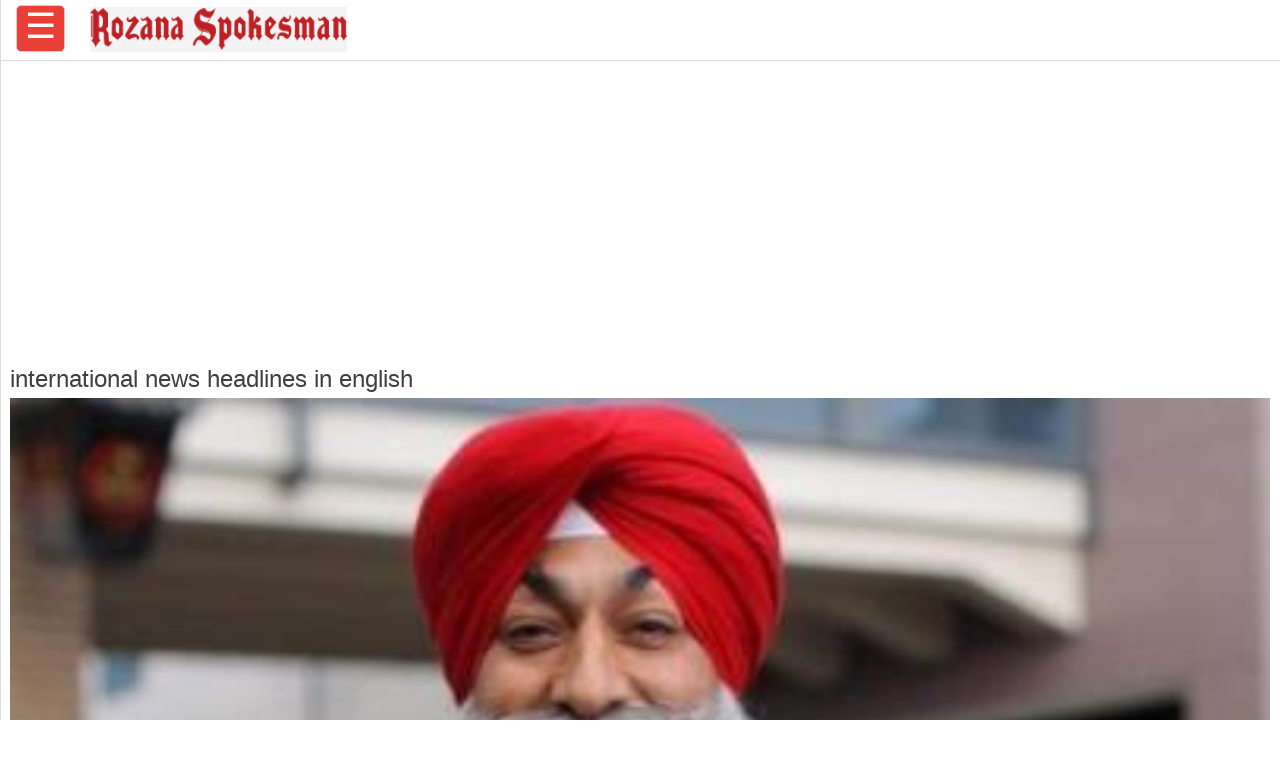

--- FILE ---
content_type: text/html; charset=UTF-8
request_url: https://www.rozanaspokesman.com/amp/content/tags/international-news-headlines-in-english?pg=3
body_size: 5789
content:
<!doctype html>
<html amp lang="en">

<head>
<meta charset="utf-8">
    <title>International News Headlines In English | Rozana Spokesman</title>
    <link rel="canonical" href="https://www.rozanaspokesman.com/content/tags/international-news-headlines-in-english?pg=3" />
    <meta name="viewport" content="width=device-width,minimum-scale=1,initial-scale=1">
    <meta name="description" content="international news headlines in english">
    <meta name="keywords" content="">
        
    <style amp-boilerplate>body{-webkit-animation:-amp-start 8s steps(1,end) 0s 1 normal both;-moz-animation:-amp-start 8s steps(1,end) 0s 1 normal both;-ms-animation:-amp-start 8s steps(1,end) 0s 1 normal both;animation:-amp-start 8s steps(1,end) 0s 1 normal both}@-webkit-keyframes -amp-start{from{visibility:hidden}to{visibility:visible}}@-moz-keyframes -amp-start{from{visibility:hidden}to{visibility:visible}}@-ms-keyframes -amp-start{from{visibility:hidden}to{visibility:visible}}@-o-keyframes -amp-start{from{visibility:hidden}to{visibility:visible}}@keyframes -amp-start{from{visibility:hidden}to{visibility:visible}}</style><noscript><style amp-boilerplate>body{-webkit-animation:none;-moz-animation:none;-ms-animation:none;animation:none}</style></noscript>
    <script async src="https://cdn.ampproject.org/v0.js"></script>
                <script async custom-element="amp-analytics" src="https://cdn.ampproject.org/v0/amp-analytics-0.1.js"></script>
   <script async data-ad-client="ca-pub-8678732184072074" custom-element="amp-ad" src="https://cdn.ampproject.org/v0/amp-ad-0.1.js"></script>
        <!-- for Sticky adv code -->   
<!-- For share form amp -->
<!-- For share form amp -->

     <link href='https://fonts.googleapis.com/css?family=Georgia|Open+Sans|Roboto' rel='stylesheet' type='text/css'>
     <link href='https://fonts.googleapis.com/css?family=Muli' rel='stylesheet' type='text/css'>
  <style amp-custom>
    body {
      margin: 0;
      font-family: 'Open Sans', sans-serif;
    }

    .brand-logo {
      font-family: 'Open Sans';
    }

    .ad-container {
      display: flex;
      justify-content: center;
      margin-top: 20px;
      margin-bottom: 20px;
    }

    .content-container p {
      line-height: 24px;
    }

    header,
    .article-body {
      padding: 15px;
    }

    .lightbox {
      background: #222;
    }

    .full-bleed {
      margin: 0 -15px;
    }

    .lightbox-content {
      position: absolute;
      top: 0;
      left: 0;
      right: 0;
      bottom: 0;

      display: flex;
      flex-direction: column;
      flex-wrap: nowrap;
      justify-content: center;
      align-items: center;
    }

    .lightbox-content p {
      color: #fff;
      padding: 15px;
    }

    .lightbox amp-img {
      width: 100%;
    }

    figure {
      margin: 0;
    }

    figcaption {
      color: #6f757a;
      padding: 15px 0;
      font-size: .9em;
    }

    .author {
      display: flex;
      align-items: center;

      background: #f4f4f4;
      padding: 0 15px;

      font-size: .8em;

      border: solid #dcdcdc;
      border-width: 1px 0;
    }

    .header-time {
      color: #a8a3ae;
      font-family: 'Roboto';
      font-size: 12px;
    }

    .author p {
      margin: 5px;
    }

    .byline {
      font-family: 'Roboto';
      display: inline-block;
    }

    .byline p {
      line-height: normal;
    }

    .byline .brand {
      color: #6f757a;
    }

    .standfirst {
      color: #6f757a;
    }

    .mailto {
      text-decoration: none;
    }

    #author-avatar {
      margin: 10px;
      border: 5px solid #fff;
      width: 50px;
      height: 50px;
      border-radius: 50%;
    }

    h1 {
      margin: 5px 0;
      font-weight: normal;
    color: #404040;
    }
.relatedStories p{margin: 0 0 10px 0;}
.pagingBlock{text-align: center; margin: 10px 0 10px 0;}
.pagingTotal{}
    footer {
      display: flex;
      align-items: center;
      justify-content: center;
      height: 50px;
      padding:10px 10px 10px 10px;
    }
.footer a, .footer a:visited {color: #fff; text-decoration: none;}
    hr {
      margin: 0;
    }

    amp-img {
      background-color: #f4f4f4;
    }

    .Aday{
display: block;
/*height: 0.7em;*/
    font-size: 5em;
    font-weight: bold;
  vertical-align: baseline;
}
.Amonth{
    display: block;
    /*height: 2.5em;*/
    font-size: 1.2em;
  vertical-align: baseline;
}
.Ayear{
    display: block;
    height: 2.5em;
    font-size: 1.2em;
  vertical-align: baseline;
}
.AGDataHead{
   width:35%;
   height: 2.5em;
   font-weight: bold;
   float: left;
}
.AGData{
   width:65%;
   height: 2.5em;
   float: left;
}

.agpTopMargin {
  margin-top: 2.5em;
}
.agpBottMargin {
  margin-bottom: 2.5em;
}
.centerDiv {
  text-align:center;
}
.prayerContainer {
  background-color: #E4E4E4;border-radius: 4px;padding: 10px;margin-bottom: 10px;
}
    .topBar{
       background-color: #fff;
       box-shadow: 0px 0px 1px 0px #dcdcdc;
     }
     
     .footer{
       background-color: #ed3237;
       color:#fff;
     }
     
a, a:visited{color:#2f2f2f;}
h1.titleLink {font-size: 1.3rem; }
h1.titleLink a, h1.titleLink a:visited {text-decoration:none;}
ul.pagingList {
   padding: 0;
  }

ul.pagingList li {
   display: inline-block;
   list-style: none;
   padding: 2px 5px 2px 5px;
   color: #A9A7A7;
   margin: 2px;
}
ul.pagingList li a{text-decoration: none;}
ul.pagingList li.selected a, ul.pagingList li a:visited {
   background-color: #000;
   color: white;
   font-size: 1rem;
   padding: 2px 5px 2px 5px;
   border-radius: 5px;
}
ul.pagination {
padding-left: 0;
}
ul.pagination li {
   display: inline-block;
   list-style: none;
   padding: 2px 5px 2px 5px;
   color: #A9A7A7;
   margin: 2px;
   font-size: 20px;
}
ul.pagination li a{ text-decoration: none;}
/* 40px padding top for the top menu*/
body{padding:60px 0px 0px 0px;}

/* fixed top menu has a 40px height*/
nav{height:60px;border-bottom:1px solid #ddd;position:fixed;top:0;left:0;right:0;background:#fff;z-index:990;}

/* remove bullets and add transition effect */
nav ul{list-style-type: none;margin:0;padding:0;transition: transform .500s ease-in-out;  -webkit-transition: transform .500s ease-in-out;}

/* fixed menu button 
nav > ul >li{position: fixed;left:36px;top:0px;z-index:991;line-height:40px;}*/
nav > ul >li {
    position: fixed;
    left: 16px;
    top: 5px;
    z-index: 991;
    font-size: 35px;
    color: #fff;
    background-color: #ea3f36;
    border: 1px solid #d0d0d0;
    padding: 0 8px 5px 8px;
    border-radius: 5px;
}
/* initial state: hide the menu  */
nav > ul > li > ul{position:fixed;top:0;left:-240px;width:230px;bottom:0;background:#fefefe;z-index:990;padding-top:16px;border-right:1px solid #ddd;  }

/* Hover state, the menu button has been clicked*/

/* scroll the menu into the page */
nav > ul > li:hover > ul{transform: translate3d( 240px, 0, 0 );-webkit-transform: translate3d( 240px, 0, 0 );overflow-y:auto;}

/* div on top of menu to simulate the close button, delay animation for .75s*/
#closemenu{position:fixed;top:-40px;left:0;right:0;height:40px; z-index:999; line-height:40px; padding-left:210px;font-size:36px;
        transition: transform .05s ease-in-out;-webkit-transition: transform .05s ease-in-out; -webkit-transition-delay: 0.70s;transition-delay: 0.70s;
      }
/* the the close menu button, uses ~ selector */
nav ul:hover  ~ #closemenu{transform: translate3d( 0, 40px, 0 );-webkit-transform: translate3d( 0, 40px, 0 );}

/* styling */
nav a{color: #222;}

nav > ul > li > ul{padding-left: 10px; padding-bottom: 10px;}
nav > ul > li > ul > li{margin-bottom:10px; padding: 8px 0px 8px 8px;}
nav > ul > li > ul > li > a, nav > ul > li > ul > li > a:visited{font-size:15px; display:block; text-decoration:none;color:#000;}
nav > ul > li > ul > li > ul{margin-top: 5px;}
nav > ul > li > ul > li > ul > li {padding:4px 0 12px 4px;border-bottom:1px solid #ddd;}
nav > ul > li > ul > li > ul > li > a, nav > ul > li > ul > li > ul > li > a:visited{font-size:13px; display:block; text-decoration:none;color:#666;}


 .topBarLogo {
  margin: 0px 0px 0px 90px;
  padding-top:7px;
     }  
#amp-logo{
opacity: 0.9;
filter: alpha(opacity=90); /* For IE8 and earlier */
border-radius: 5px;
}
 
.article-body amp-img {
        border: 0px solid black;
  margin-bottom:10px;

}
.article-body amp-iframe {
        border: 2px solid #E9E9E9;
  margin-bottom:10px;

}
.containerAmpImg{ width: 100%;}    
.relatedContainer{ padding:10px;}
.relatedStories {border-bottom: 1px solid gray; margin-bottom: 20px;}    
.relatedStories header {padding:0;}
/* For astroguide*/
/* For astroguide*/ 
/*For Election*/
.electionResult {
   width:96%;
   margin:0 auto;
   font-size:16px;
   font-weight: 500;
   line-height: 1.6
    /*border: 1px solid red;*/
   
   
}
.electionLeft_col {
   float:left;
   width:50%;
   /*color:#fff;*/
   font-weight: 600;
   /*background-color: red;*/
}
.electionRight_col {
   float:right;
   width:50%;
}
.electionColur {
background-color: red;
color:#fff;
font-weight: 600;
padding:5px;

}
.electionText{
margin-left:10px;
}
.electionMargin{
margin-left:10px;
color:#fff;
}

.electionMargin, a:visited {
  color: #fff;
}     
 .lftMenu { padding-top: 30px; }   
  </style>
  <script async custom-element="amp-lightbox" src="https://cdn.ampproject.org/v0/amp-lightbox-0.1.js"></script>
    </head>
  
 
 <body>
 
 
 <nav class="topBar">
<div class="topBarLogo">
<a HREF="https://www.rozanaspokesman.com/amp/" ><amp-img src="/images/spokesman.png"  height="45" width="257"/></amp-img></a>
</div>
<ul>
      <li>&#9776;
        <ul class="lftMenu">
                		<li class="dropdown" >
			 <a href="/amp/news" class="dropdown-toggle" data-toggle="dropdown" role="button" aria-haspopup="true" aria-expanded="false">News <span class="caret"></span></a>
			 <ul class="dropdown-menu">
									<li ><a href="/amp/news/punjab">Punjab</a></li>
										<li ><a href="/amp/news/nation">Nation</a></li>
										<li ><a href="/amp/news/business">Business</a></li>
										<li ><a href="/amp/news/world">World</a></li>
										<li ><a href="/amp/news/chandigarh">Chandigarh</a></li>
										<li ><a href="/amp/news/politics">Politics</a></li>
										<li ><a href="/amp/news/uttar-pradesh">Uttar Pradesh</a></li>
										<li ><a href="/amp/news/uttarakhand">Uttarakhand</a></li>
										<li ><a href="/amp/news/haryana">Haryana</a></li>
										<li ><a href="/amp/news/bihar">Bihar</a></li>
										<li ><a href="/amp/news/himachal-pradesh">Himachal Pradesh</a></li>
									</ul>
				</li>
				 		<li ><a  href="/amp/opinion">Opinion</a></li>
 
	 			 		<li ><a  href="/amp/sports">Sports</a></li>
 
	 			 		<li ><a  href="/amp/punjabi-diaspora">Punjabi Diaspora</a></li>
 
	 		 		<li class="dropdown" >
			 <a href="/amp/entertainment" class="dropdown-toggle" data-toggle="dropdown" role="button" aria-haspopup="true" aria-expanded="false">Entertainment <span class="caret"></span></a>
			 <ul class="dropdown-menu">
									<li ><a href="/amp/entertainment/pollywood">Pollywood</a></li>
										<li ><a href="/amp/entertainment/bollywood">Bollywood</a></li>
										<li ><a href="/amp/entertainment/special-interview">Special Interview</a></li>
										<li ><a href="/amp/entertainment/tollywood">Tollywood</a></li>
										<li ><a href="/amp/entertainment/hollywood">Hollywood</a></li>
									</ul>
				</li>
			 		<li class="dropdown" >
			 <a href="/amp/lifestyle" class="dropdown-toggle" data-toggle="dropdown" role="button" aria-haspopup="true" aria-expanded="false">Lifestyle <span class="caret"></span></a>
			 <ul class="dropdown-menu">
									<li ><a href="/amp/lifestyle/health">Health</a></li>
										<li ><a href="/amp/lifestyle/travel">Food</a></li>
										<li ><a href="/amp/lifestyle/travel">Travel</a></li>
										<li ><a href="/amp/lifestyle/tech">Tech</a></li>
										<li ><a href="/amp/lifestyle/career">Career</a></li>
									</ul>
				</li>
			 		<li class="dropdown" >
			 <a href="/amp/farming" class="dropdown-toggle" data-toggle="dropdown" role="button" aria-haspopup="true" aria-expanded="false">Farming <span class="caret"></span></a>
			 <ul class="dropdown-menu">
									<li ><a href="/amp/farming/farmers-issues">Farmers issues</a></li>
										<li ><a href="/amp/farming/progressive-farming">Progressive Farming</a></li>
									</ul>
				</li>
				 		<li ><a  href="/amp/literature">Literature</a></li>
 
	 			 		<li ><a  href="/amp/education">Education</a></li>
 
	 			 		<li ><a  href="/amp/photo-gallery">Photo Gallery</a></li>
 
	 			 		<li ><a  href="/amp/just-in">Just In</a></li>
 
	 								
						        
        </ul>
      </li>
    </ul>
    <div id="closemenu">&#215;</div>
  </nav>
    <div class="ad-container">
<amp-ad width=300 height=250
    type="doubleclick"
    data-slot="/103512698/ca-pub-8933329999391104-tag/AP_37749_300x250_Epaper_AMP_1">
</amp-ad>
</div>

 <main role="main">
    <article>
   <div class='relatedContainer'><h1>international news headlines in english</h1><div class="relatedStories">
<figure><a href="/amp/news/world/160523/ruling-labor-party-announces-sikh-candidate-kharg-singh-for-general-el.html"><amp-img  src="/cover/thumb/4istidtbbret7pl01ilgqteld3-20230516112937.jpeg"  alt="Kharg Singh" title="Kharg Singh" layout="responsive" height="224" width="400"></amp-img></a></figure>
	<div class="content-container">
        <header>
          <h1 itemprop="headline" class="titleLink"><a href="/amp/news/world/160523/ruling-labor-party-announces-sikh-candidate-kharg-singh-for-general-el.html">Ruling Labor Party Announces Sikh Candidate Kharg Singh for General Elections </a></h1>
          <p class="standfirst">
            The Labor Party is expected to have a tough fight with its rival party at Botany          </p>
        </header>
	</div>
		
</div>

<div class="relatedStories">
<figure><a href="/amp/news/world/130523/pakistan-releases-198-indian-fishermen-from-jail-late-last-night.html"><amp-img  src="/cover/thumb/7v6hp2rk4b04p0m42uj40bd7g0-20230513122009.jpeg"  alt="Fishermen " title="Fishermen " layout="responsive" height="224" width="400"></amp-img></a></figure>
	<div class="content-container">
        <header>
          <h1 itemprop="headline" class="titleLink"><a href="/amp/news/world/130523/pakistan-releases-198-indian-fishermen-from-jail-late-last-night.html">Pakistan Releases 198 Indian Fishermen from Jail Late Last Night</a></h1>
          <p class="standfirst">
            They crossed the border while catching fish          </p>
        </header>
	</div>
		
</div>

<div class="relatedStories">
<figure><a href="/amp/news/world/120523/scientists-discovered-a-7000-year-old-stone-road-buried-under-sea.html"><amp-img  src="/cover/thumb/duaaaje73s438l4g082prdouc2-20230512133004.jpeg"  alt="Stone Road" title="Stone Road" layout="responsive" height="224" width="400"></amp-img></a></figure>
	<div class="content-container">
        <header>
          <h1 itemprop="headline" class="titleLink"><a href="/amp/news/world/120523/scientists-discovered-a-7000-year-old-stone-road-buried-under-sea.html">Scientists Discovered a 7,000-year-old Stone Road Buried Under Sea </a></h1>
          <p class="standfirst">
            The Road has been found 4 to 5 meters below sea level: Scientists          </p>
        </header>
	</div>
		
</div>

<div class="relatedStories">
<figure><a href="/amp/news/world/120523/major-decision-pak-authorities-announces-to-release-500-indian-prison.html"><amp-img  src="/cover/thumb/duaaaje73s438l4g082prdouc2-20230512124954.jpeg"  alt="Karachi jail " title="Karachi jail " layout="responsive" height="224" width="400"></amp-img></a></figure>
	<div class="content-container">
        <header>
          <h1 itemprop="headline" class="titleLink"><a href="/amp/news/world/120523/major-decision-pak-authorities-announces-to-release-500-indian-prison.html">Major Decision: Pak Authorities Announces to Release 500 Indian Prisoners </a></h1>
          <p class="standfirst">
            Another batch of 200 Indian fishermen will be released from Karachi jail on June 2          </p>
        </header>
	</div>
		
</div>

<div class="relatedStories">
<figure><a href="/amp/news/world/120523/elon-musk-to-resign-as-twitter-ceo-says-found-a-woman-for-the-positi.html"><amp-img  src="/cover/thumb/duaaaje73s438l4g082prdouc2-20230512123349.jpeg"  alt="Elon Musk" title="Elon Musk" layout="responsive" height="224" width="400"></amp-img></a></figure>
	<div class="content-container">
        <header>
          <h1 itemprop="headline" class="titleLink"><a href="/amp/news/world/120523/elon-musk-to-resign-as-twitter-ceo-says-found-a-woman-for-the-positi.html">Elon Musk to Resign as Twitter CEO, Says- Found a Woman for the Position </a></h1>
          <p class="standfirst">
            My Role will transition to being executive chairman & CTO: Elon Musk          </p>
        </header>
	</div>
		
</div>

<div class="ad-container">
<amp-ad width=320 height=100
    type="doubleclick"
    data-slot="/103512698/ca-pub-8933329999391104-tag/AP_37749_320x100_Epaper_AMP_2">
</amp-ad>
</div>
<div class="relatedStories">
<figure><a href="/amp/news/world/110523/several-vehicles-burnt-after-an-explosion-in-milan-italy.html"><amp-img  src="/cover/thumb/3qjodr8e7m655v7c8ckbtj3i84-20230511171912.jpeg"  alt=" Explosion in Milan, Italy" title=" Explosion in Milan, Italy" layout="responsive" height="224" width="400"></amp-img></a></figure>
	<div class="content-container">
        <header>
          <h1 itemprop="headline" class="titleLink"><a href="/amp/news/world/110523/several-vehicles-burnt-after-an-explosion-in-milan-italy.html">Several Vehicles Burnt after an Explosion in Milan, Italy</a></h1>
          <p class="standfirst">
            The Police is investigating the matter          </p>
        </header>
	</div>
		
</div>

<div class="relatedStories">
<figure><a href="/amp/news/world/100523/elon-musks-major-announcement-twitter-to-soon-get-chatting-video-c.html"><amp-img  src="/cover/thumb/hoijductq5d8ann0qcu5vv48q1-20230510171947.jpeg"  alt="Elon Musk" title="Elon Musk" layout="responsive" height="224" width="400"></amp-img></a></figure>
	<div class="content-container">
        <header>
          <h1 itemprop="headline" class="titleLink"><a href="/amp/news/world/100523/elon-musks-major-announcement-twitter-to-soon-get-chatting-video-c.html">Elon Musk's Major Announcement, Twitter to soon get Chatting & Video Calling Feature </a></h1>
          <p class="standfirst">
            Musk bought Twitter for 44 billion dollars in October 2022          </p>
        </header>
	</div>
		
</div>

<div class="relatedStories">
<figure><a href="/amp/news/world/100523/11-year-old-girl-with-iq-higher-than-einstein-earns-masters-degree-in.html"><amp-img  src="/cover/thumb/hoijductq5d8ann0qcu5vv48q1-20230510114007.jpeg"  alt="Adhara Pérez Sánchez" title="Adhara Pérez Sánchez" layout="responsive" height="224" width="400"></amp-img></a></figure>
	<div class="content-container">
        <header>
          <h1 itemprop="headline" class="titleLink"><a href="/amp/news/world/100523/11-year-old-girl-with-iq-higher-than-einstein-earns-masters-degree-in.html">11-year-old Girl with IQ higher than Einstein Earns Master's Degree in Mexico</a></h1>
          <p class="standfirst">
            Adhara was diagnosed with autism at the age of 3          </p>
        </header>
	</div>
		
</div>

<div class="relatedStories">
<figure><a href="/amp/news/world/080523/7-dead-6-injured-as-suv-hits-people-standing-at-a-bus-stop-in-us.html"><amp-img  src="/cover/thumb/9i8qsqskp2desu1div7m5uqh57-20230508115045.jpeg"  alt="Brownsville, Texas" title="Brownsville, Texas" layout="responsive" height="224" width="400"></amp-img></a></figure>
	<div class="content-container">
        <header>
          <h1 itemprop="headline" class="titleLink"><a href="/amp/news/world/080523/7-dead-6-injured-as-suv-hits-people-standing-at-a-bus-stop-in-us.html">7 Dead, 6 Injured as SUV Hits People Standing at a Bus stop in US</a></h1>
          <p class="standfirst">
            The Incident took place at a bus stop outside an immigrant shelter home in Brownsville, Texas          </p>
        </header>
	</div>
		
</div>

<div class="ad-container">
<amp-ad width=320 height=100
    type="doubleclick"
    data-slot="/103512698/ca-pub-8933329999391104-tag/AP_37749_320x100_Epaper_AMP_2">
</amp-ad>
</div>
<div class="relatedStories">
<figure><a href="/amp/news/world/060523/who-announces-end-of-covid-19-crises-from-the-world.html"><amp-img  src="/cover/thumb/29ldagvjlkst3c4b1pe7drfal3-20230506113033.jpeg"  alt="WHO" title="WHO" layout="responsive" height="224" width="400"></amp-img></a></figure>
	<div class="content-container">
        <header>
          <h1 itemprop="headline" class="titleLink"><a href="/amp/news/world/060523/who-announces-end-of-covid-19-crises-from-the-world.html">WHO Announces End of COVID-19 Crises from the World</a></h1>
          <p class="standfirst">
            People are living with the effects of the post-Covid-19 situation: WHO Director General          </p>
        </header>
	</div>
		
</div>

</div><div class="col-sm-12 pagingBlock" >
					<ul class = "col-sm-12 pagination pagination-lg" >
						<li class="page-item pr-4"> <a class="page-link p-4" tabindex="-1" href="/amp/content/tags/international-news-headlines-in-english?pg=2">Previous</a></li><li class="page-item pr-4 d-none d-sm-block"><a class="page-link p-4" href="/amp/content/tags/international-news-headlines-in-english?pg=1">1</a></li><li class="page-item pr-4 d-none d-sm-block"><a class="page-link p-4" href="/amp/content/tags/international-news-headlines-in-english?pg=2">2</a></li><li class = "active page-item disabled pr-4 d-none d-sm-block"><a class="page-link p-4" href="#">3</a></li><li class="page-item pr-4 d-none d-sm-block"><a class="page-link p-4" href="/amp/content/tags/international-news-headlines-in-english?pg=4">4</a></li><li class="page-item pr-4 d-none d-sm-block"><a class="page-link p-4" href="/amp/content/tags/international-news-headlines-in-english?pg=5">5</a></li><li class="page-item pr-4"><a href="/amp/content/tags/international-news-headlines-in-english?pg=4" class="page-link page-link-next p-4" >&nbsp;&nbsp;&nbsp;Next&nbsp;&nbsp;&nbsp;</a>
					</ul>
					<div class="pagingTotal">
					3 of 7
					</div>
					</div><div class="ad-container">
<amp-ad width=320 height=50
    type="doubleclick"
    data-slot="/103512698/ca-pub-8933329999391104-tag/AP_37749_320x50_Epaper_AMP_2">
</amp-ad>
</div>
 
    </article>
  </main>
  <footer class="footer">
  <div>Copyright &copy; 2017 - 2026 Rozana Spokesman. All rights reserved. 
  Developed & Maintained By <a href="https://www.daksham.com/">Daksham</a></div>
</footer></body>
</html>